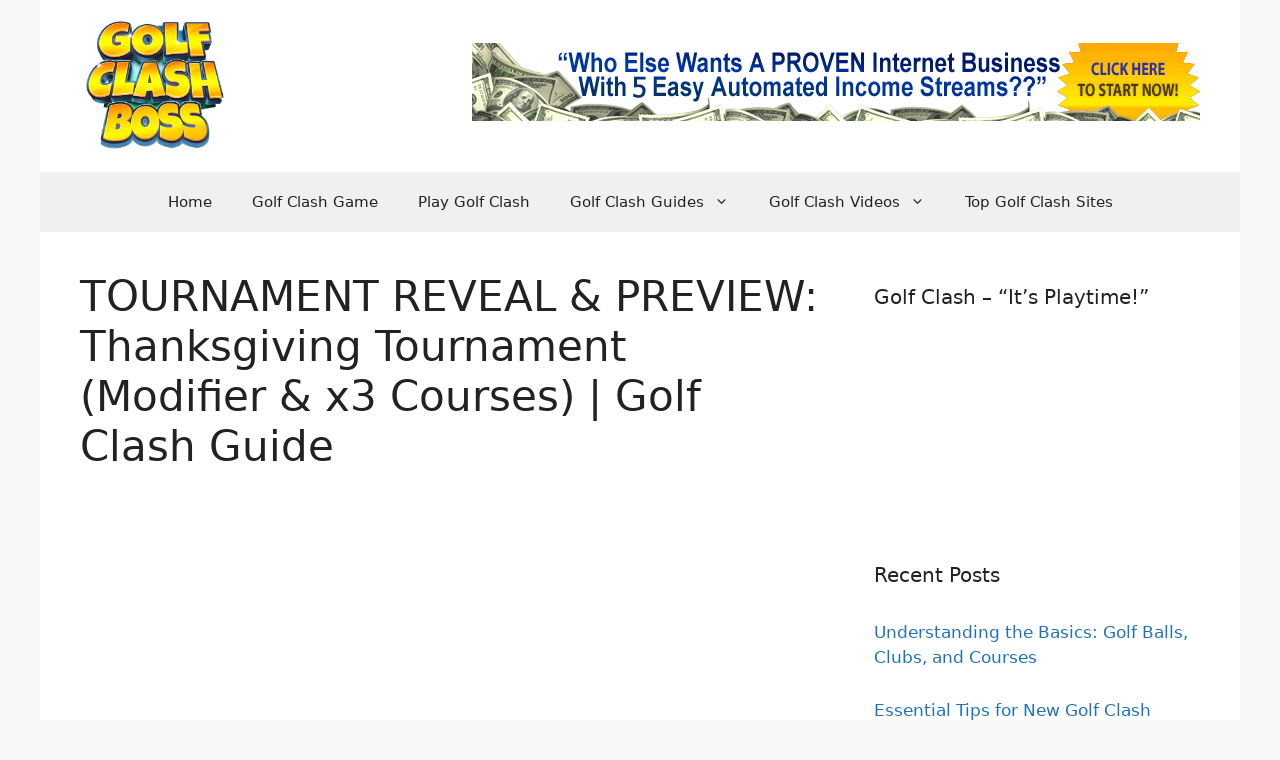

--- FILE ---
content_type: text/html; charset=UTF-8
request_url: https://golfclashboss.com/tournament-reveal-preview-thanksgiving-tournament-modifier-x3-courses-golf-clash-guide/
body_size: 14172
content:
<!DOCTYPE html>
<html lang="en-US">
<head>
	<meta charset="UTF-8">
	<title>TOURNAMENT REVEAL &amp; PREVIEW: Thanksgiving Tournament (Modifier &amp; x3 Courses) | Golf Clash Guide</title>
	<style>img:is([sizes="auto" i], [sizes^="auto," i]) { contain-intrinsic-size: 3000px 1500px }</style>
	<meta name="viewport" content="width=device-width, initial-scale=1">
<!-- The SEO Framework by Sybre Waaijer -->
<meta name="robots" content="max-snippet:-1,max-image-preview:large,max-video-preview:-1" />
<link rel="canonical" href="https://golfclashboss.com/tournament-reveal-preview-thanksgiving-tournament-modifier-x3-courses-golf-clash-guide/" />
<meta name="description" content="We have details of the next main tournament in Golf Clash &ndash; the Thanksgiving Tournament. Full details and overviews in detail of all 9 holes that will be used." />
<meta property="og:type" content="article" />
<meta property="og:locale" content="en_US" />
<meta property="og:site_name" content="Golf Clash Boss" />
<meta property="og:title" content="TOURNAMENT REVEAL &amp; PREVIEW: Thanksgiving Tournament (Modifier &amp; x3 Courses) | Golf Clash Guide" />
<meta property="og:description" content="We have details of the next main tournament in Golf Clash &ndash; the Thanksgiving Tournament. Full details and overviews in detail of all 9 holes that will be used. We&rsquo;ll have you covered with lots of pre&#8230;" />
<meta property="og:url" content="https://golfclashboss.com/tournament-reveal-preview-thanksgiving-tournament-modifier-x3-courses-golf-clash-guide/" />
<meta property="og:image" content="https://golfclashboss.com/wp-content/uploads/2022/11/F-DfFHZHJvc.jpg" />
<meta property="og:image:width" content="480" />
<meta property="og:image:height" content="360" />
<meta property="article:published_time" content="2022-11-15T17:01:02+00:00" />
<meta property="article:modified_time" content="2022-11-15T17:01:02+00:00" />
<meta name="twitter:card" content="summary_large_image" />
<meta name="twitter:title" content="TOURNAMENT REVEAL &amp; PREVIEW: Thanksgiving Tournament (Modifier &amp; x3 Courses) | Golf Clash Guide" />
<meta name="twitter:description" content="We have details of the next main tournament in Golf Clash &ndash; the Thanksgiving Tournament. Full details and overviews in detail of all 9 holes that will be used. We&rsquo;ll have you covered with lots of pre&#8230;" />
<meta name="twitter:image" content="https://golfclashboss.com/wp-content/uploads/2022/11/F-DfFHZHJvc.jpg" />
<script type="application/ld+json">{"@context":"https://schema.org","@graph":[{"@type":"WebSite","@id":"https://golfclashboss.com/#/schema/WebSite","url":"https://golfclashboss.com/","name":"Golf Clash Boss","description":"Tips, Guides, Walkthroughs &amp; Cheats","inLanguage":"en-US","potentialAction":{"@type":"SearchAction","target":{"@type":"EntryPoint","urlTemplate":"https://golfclashboss.com/search/{search_term_string}/"},"query-input":"required name=search_term_string"},"publisher":{"@type":"Organization","@id":"https://golfclashboss.com/#/schema/Organization","name":"Golf Clash Boss","url":"https://golfclashboss.com/","logo":{"@type":"ImageObject","url":"https://golfclashboss.com/wp-content/uploads/2019/10/golfclashboss-logo-2019-new.png","contentUrl":"https://golfclashboss.com/wp-content/uploads/2019/10/golfclashboss-logo-2019-new.png","width":500,"height":439,"inLanguage":"en-US","caption":"Golf Clash Boss Logo"}}},{"@type":"WebPage","@id":"https://golfclashboss.com/tournament-reveal-preview-thanksgiving-tournament-modifier-x3-courses-golf-clash-guide/","url":"https://golfclashboss.com/tournament-reveal-preview-thanksgiving-tournament-modifier-x3-courses-golf-clash-guide/","name":"TOURNAMENT REVEAL &amp; PREVIEW: Thanksgiving Tournament (Modifier &amp; x3 Courses) | Golf Clash Guide","description":"We have details of the next main tournament in Golf Clash &ndash; the Thanksgiving Tournament. Full details and overviews in detail of all 9 holes that will be used.","inLanguage":"en-US","isPartOf":{"@id":"https://golfclashboss.com/#/schema/WebSite"},"breadcrumb":{"@type":"BreadcrumbList","@id":"https://golfclashboss.com/#/schema/BreadcrumbList","itemListElement":[{"@type":"ListItem","position":1,"item":"https://golfclashboss.com/","name":"Golf Clash Boss"},{"@type":"ListItem","position":2,"item":"https://golfclashboss.com/category/golf-clash/","name":"Category: Golf Clash"},{"@type":"ListItem","position":3,"name":"TOURNAMENT REVEAL &amp; PREVIEW: Thanksgiving Tournament (Modifier &amp; x3 Courses) | Golf Clash Guide"}]},"potentialAction":{"@type":"ReadAction","target":"https://golfclashboss.com/tournament-reveal-preview-thanksgiving-tournament-modifier-x3-courses-golf-clash-guide/"},"datePublished":"2022-11-15T17:01:02+00:00","dateModified":"2022-11-15T17:01:02+00:00","author":{"@type":"Person","@id":"https://golfclashboss.com/#/schema/Person/179e0acaff72484414fd4a21e5dc8cfc","name":"Golf Clash Boss"}}]}</script>
<!-- / The SEO Framework by Sybre Waaijer | 16.63ms meta | 7.11ms boot -->

<link rel="alternate" type="application/rss+xml" title="Golf Clash Boss &raquo; Feed" href="https://golfclashboss.com/feed/" />
<script>
window._wpemojiSettings = {"baseUrl":"https:\/\/s.w.org\/images\/core\/emoji\/15.0.3\/72x72\/","ext":".png","svgUrl":"https:\/\/s.w.org\/images\/core\/emoji\/15.0.3\/svg\/","svgExt":".svg","source":{"concatemoji":"https:\/\/golfclashboss.com\/wp-includes\/js\/wp-emoji-release.min.js?ver=6.7.4"}};
/*! This file is auto-generated */
!function(i,n){var o,s,e;function c(e){try{var t={supportTests:e,timestamp:(new Date).valueOf()};sessionStorage.setItem(o,JSON.stringify(t))}catch(e){}}function p(e,t,n){e.clearRect(0,0,e.canvas.width,e.canvas.height),e.fillText(t,0,0);var t=new Uint32Array(e.getImageData(0,0,e.canvas.width,e.canvas.height).data),r=(e.clearRect(0,0,e.canvas.width,e.canvas.height),e.fillText(n,0,0),new Uint32Array(e.getImageData(0,0,e.canvas.width,e.canvas.height).data));return t.every(function(e,t){return e===r[t]})}function u(e,t,n){switch(t){case"flag":return n(e,"\ud83c\udff3\ufe0f\u200d\u26a7\ufe0f","\ud83c\udff3\ufe0f\u200b\u26a7\ufe0f")?!1:!n(e,"\ud83c\uddfa\ud83c\uddf3","\ud83c\uddfa\u200b\ud83c\uddf3")&&!n(e,"\ud83c\udff4\udb40\udc67\udb40\udc62\udb40\udc65\udb40\udc6e\udb40\udc67\udb40\udc7f","\ud83c\udff4\u200b\udb40\udc67\u200b\udb40\udc62\u200b\udb40\udc65\u200b\udb40\udc6e\u200b\udb40\udc67\u200b\udb40\udc7f");case"emoji":return!n(e,"\ud83d\udc26\u200d\u2b1b","\ud83d\udc26\u200b\u2b1b")}return!1}function f(e,t,n){var r="undefined"!=typeof WorkerGlobalScope&&self instanceof WorkerGlobalScope?new OffscreenCanvas(300,150):i.createElement("canvas"),a=r.getContext("2d",{willReadFrequently:!0}),o=(a.textBaseline="top",a.font="600 32px Arial",{});return e.forEach(function(e){o[e]=t(a,e,n)}),o}function t(e){var t=i.createElement("script");t.src=e,t.defer=!0,i.head.appendChild(t)}"undefined"!=typeof Promise&&(o="wpEmojiSettingsSupports",s=["flag","emoji"],n.supports={everything:!0,everythingExceptFlag:!0},e=new Promise(function(e){i.addEventListener("DOMContentLoaded",e,{once:!0})}),new Promise(function(t){var n=function(){try{var e=JSON.parse(sessionStorage.getItem(o));if("object"==typeof e&&"number"==typeof e.timestamp&&(new Date).valueOf()<e.timestamp+604800&&"object"==typeof e.supportTests)return e.supportTests}catch(e){}return null}();if(!n){if("undefined"!=typeof Worker&&"undefined"!=typeof OffscreenCanvas&&"undefined"!=typeof URL&&URL.createObjectURL&&"undefined"!=typeof Blob)try{var e="postMessage("+f.toString()+"("+[JSON.stringify(s),u.toString(),p.toString()].join(",")+"));",r=new Blob([e],{type:"text/javascript"}),a=new Worker(URL.createObjectURL(r),{name:"wpTestEmojiSupports"});return void(a.onmessage=function(e){c(n=e.data),a.terminate(),t(n)})}catch(e){}c(n=f(s,u,p))}t(n)}).then(function(e){for(var t in e)n.supports[t]=e[t],n.supports.everything=n.supports.everything&&n.supports[t],"flag"!==t&&(n.supports.everythingExceptFlag=n.supports.everythingExceptFlag&&n.supports[t]);n.supports.everythingExceptFlag=n.supports.everythingExceptFlag&&!n.supports.flag,n.DOMReady=!1,n.readyCallback=function(){n.DOMReady=!0}}).then(function(){return e}).then(function(){var e;n.supports.everything||(n.readyCallback(),(e=n.source||{}).concatemoji?t(e.concatemoji):e.wpemoji&&e.twemoji&&(t(e.twemoji),t(e.wpemoji)))}))}((window,document),window._wpemojiSettings);
</script>
<style id='wp-emoji-styles-inline-css'>

	img.wp-smiley, img.emoji {
		display: inline !important;
		border: none !important;
		box-shadow: none !important;
		height: 1em !important;
		width: 1em !important;
		margin: 0 0.07em !important;
		vertical-align: -0.1em !important;
		background: none !important;
		padding: 0 !important;
	}
</style>
<link rel='stylesheet' id='wp-block-library-css' href='https://golfclashboss.com/wp-includes/css/dist/block-library/style.min.css?ver=6.7.4' media='all' />
<style id='classic-theme-styles-inline-css'>
/*! This file is auto-generated */
.wp-block-button__link{color:#fff;background-color:#32373c;border-radius:9999px;box-shadow:none;text-decoration:none;padding:calc(.667em + 2px) calc(1.333em + 2px);font-size:1.125em}.wp-block-file__button{background:#32373c;color:#fff;text-decoration:none}
</style>
<style id='global-styles-inline-css'>
:root{--wp--preset--aspect-ratio--square: 1;--wp--preset--aspect-ratio--4-3: 4/3;--wp--preset--aspect-ratio--3-4: 3/4;--wp--preset--aspect-ratio--3-2: 3/2;--wp--preset--aspect-ratio--2-3: 2/3;--wp--preset--aspect-ratio--16-9: 16/9;--wp--preset--aspect-ratio--9-16: 9/16;--wp--preset--color--black: #000000;--wp--preset--color--cyan-bluish-gray: #abb8c3;--wp--preset--color--white: #ffffff;--wp--preset--color--pale-pink: #f78da7;--wp--preset--color--vivid-red: #cf2e2e;--wp--preset--color--luminous-vivid-orange: #ff6900;--wp--preset--color--luminous-vivid-amber: #fcb900;--wp--preset--color--light-green-cyan: #7bdcb5;--wp--preset--color--vivid-green-cyan: #00d084;--wp--preset--color--pale-cyan-blue: #8ed1fc;--wp--preset--color--vivid-cyan-blue: #0693e3;--wp--preset--color--vivid-purple: #9b51e0;--wp--preset--color--contrast: var(--contrast);--wp--preset--color--contrast-2: var(--contrast-2);--wp--preset--color--contrast-3: var(--contrast-3);--wp--preset--color--base: var(--base);--wp--preset--color--base-2: var(--base-2);--wp--preset--color--base-3: var(--base-3);--wp--preset--color--accent: var(--accent);--wp--preset--gradient--vivid-cyan-blue-to-vivid-purple: linear-gradient(135deg,rgba(6,147,227,1) 0%,rgb(155,81,224) 100%);--wp--preset--gradient--light-green-cyan-to-vivid-green-cyan: linear-gradient(135deg,rgb(122,220,180) 0%,rgb(0,208,130) 100%);--wp--preset--gradient--luminous-vivid-amber-to-luminous-vivid-orange: linear-gradient(135deg,rgba(252,185,0,1) 0%,rgba(255,105,0,1) 100%);--wp--preset--gradient--luminous-vivid-orange-to-vivid-red: linear-gradient(135deg,rgba(255,105,0,1) 0%,rgb(207,46,46) 100%);--wp--preset--gradient--very-light-gray-to-cyan-bluish-gray: linear-gradient(135deg,rgb(238,238,238) 0%,rgb(169,184,195) 100%);--wp--preset--gradient--cool-to-warm-spectrum: linear-gradient(135deg,rgb(74,234,220) 0%,rgb(151,120,209) 20%,rgb(207,42,186) 40%,rgb(238,44,130) 60%,rgb(251,105,98) 80%,rgb(254,248,76) 100%);--wp--preset--gradient--blush-light-purple: linear-gradient(135deg,rgb(255,206,236) 0%,rgb(152,150,240) 100%);--wp--preset--gradient--blush-bordeaux: linear-gradient(135deg,rgb(254,205,165) 0%,rgb(254,45,45) 50%,rgb(107,0,62) 100%);--wp--preset--gradient--luminous-dusk: linear-gradient(135deg,rgb(255,203,112) 0%,rgb(199,81,192) 50%,rgb(65,88,208) 100%);--wp--preset--gradient--pale-ocean: linear-gradient(135deg,rgb(255,245,203) 0%,rgb(182,227,212) 50%,rgb(51,167,181) 100%);--wp--preset--gradient--electric-grass: linear-gradient(135deg,rgb(202,248,128) 0%,rgb(113,206,126) 100%);--wp--preset--gradient--midnight: linear-gradient(135deg,rgb(2,3,129) 0%,rgb(40,116,252) 100%);--wp--preset--font-size--small: 13px;--wp--preset--font-size--medium: 20px;--wp--preset--font-size--large: 36px;--wp--preset--font-size--x-large: 42px;--wp--preset--spacing--20: 0.44rem;--wp--preset--spacing--30: 0.67rem;--wp--preset--spacing--40: 1rem;--wp--preset--spacing--50: 1.5rem;--wp--preset--spacing--60: 2.25rem;--wp--preset--spacing--70: 3.38rem;--wp--preset--spacing--80: 5.06rem;--wp--preset--shadow--natural: 6px 6px 9px rgba(0, 0, 0, 0.2);--wp--preset--shadow--deep: 12px 12px 50px rgba(0, 0, 0, 0.4);--wp--preset--shadow--sharp: 6px 6px 0px rgba(0, 0, 0, 0.2);--wp--preset--shadow--outlined: 6px 6px 0px -3px rgba(255, 255, 255, 1), 6px 6px rgba(0, 0, 0, 1);--wp--preset--shadow--crisp: 6px 6px 0px rgba(0, 0, 0, 1);}:where(.is-layout-flex){gap: 0.5em;}:where(.is-layout-grid){gap: 0.5em;}body .is-layout-flex{display: flex;}.is-layout-flex{flex-wrap: wrap;align-items: center;}.is-layout-flex > :is(*, div){margin: 0;}body .is-layout-grid{display: grid;}.is-layout-grid > :is(*, div){margin: 0;}:where(.wp-block-columns.is-layout-flex){gap: 2em;}:where(.wp-block-columns.is-layout-grid){gap: 2em;}:where(.wp-block-post-template.is-layout-flex){gap: 1.25em;}:where(.wp-block-post-template.is-layout-grid){gap: 1.25em;}.has-black-color{color: var(--wp--preset--color--black) !important;}.has-cyan-bluish-gray-color{color: var(--wp--preset--color--cyan-bluish-gray) !important;}.has-white-color{color: var(--wp--preset--color--white) !important;}.has-pale-pink-color{color: var(--wp--preset--color--pale-pink) !important;}.has-vivid-red-color{color: var(--wp--preset--color--vivid-red) !important;}.has-luminous-vivid-orange-color{color: var(--wp--preset--color--luminous-vivid-orange) !important;}.has-luminous-vivid-amber-color{color: var(--wp--preset--color--luminous-vivid-amber) !important;}.has-light-green-cyan-color{color: var(--wp--preset--color--light-green-cyan) !important;}.has-vivid-green-cyan-color{color: var(--wp--preset--color--vivid-green-cyan) !important;}.has-pale-cyan-blue-color{color: var(--wp--preset--color--pale-cyan-blue) !important;}.has-vivid-cyan-blue-color{color: var(--wp--preset--color--vivid-cyan-blue) !important;}.has-vivid-purple-color{color: var(--wp--preset--color--vivid-purple) !important;}.has-black-background-color{background-color: var(--wp--preset--color--black) !important;}.has-cyan-bluish-gray-background-color{background-color: var(--wp--preset--color--cyan-bluish-gray) !important;}.has-white-background-color{background-color: var(--wp--preset--color--white) !important;}.has-pale-pink-background-color{background-color: var(--wp--preset--color--pale-pink) !important;}.has-vivid-red-background-color{background-color: var(--wp--preset--color--vivid-red) !important;}.has-luminous-vivid-orange-background-color{background-color: var(--wp--preset--color--luminous-vivid-orange) !important;}.has-luminous-vivid-amber-background-color{background-color: var(--wp--preset--color--luminous-vivid-amber) !important;}.has-light-green-cyan-background-color{background-color: var(--wp--preset--color--light-green-cyan) !important;}.has-vivid-green-cyan-background-color{background-color: var(--wp--preset--color--vivid-green-cyan) !important;}.has-pale-cyan-blue-background-color{background-color: var(--wp--preset--color--pale-cyan-blue) !important;}.has-vivid-cyan-blue-background-color{background-color: var(--wp--preset--color--vivid-cyan-blue) !important;}.has-vivid-purple-background-color{background-color: var(--wp--preset--color--vivid-purple) !important;}.has-black-border-color{border-color: var(--wp--preset--color--black) !important;}.has-cyan-bluish-gray-border-color{border-color: var(--wp--preset--color--cyan-bluish-gray) !important;}.has-white-border-color{border-color: var(--wp--preset--color--white) !important;}.has-pale-pink-border-color{border-color: var(--wp--preset--color--pale-pink) !important;}.has-vivid-red-border-color{border-color: var(--wp--preset--color--vivid-red) !important;}.has-luminous-vivid-orange-border-color{border-color: var(--wp--preset--color--luminous-vivid-orange) !important;}.has-luminous-vivid-amber-border-color{border-color: var(--wp--preset--color--luminous-vivid-amber) !important;}.has-light-green-cyan-border-color{border-color: var(--wp--preset--color--light-green-cyan) !important;}.has-vivid-green-cyan-border-color{border-color: var(--wp--preset--color--vivid-green-cyan) !important;}.has-pale-cyan-blue-border-color{border-color: var(--wp--preset--color--pale-cyan-blue) !important;}.has-vivid-cyan-blue-border-color{border-color: var(--wp--preset--color--vivid-cyan-blue) !important;}.has-vivid-purple-border-color{border-color: var(--wp--preset--color--vivid-purple) !important;}.has-vivid-cyan-blue-to-vivid-purple-gradient-background{background: var(--wp--preset--gradient--vivid-cyan-blue-to-vivid-purple) !important;}.has-light-green-cyan-to-vivid-green-cyan-gradient-background{background: var(--wp--preset--gradient--light-green-cyan-to-vivid-green-cyan) !important;}.has-luminous-vivid-amber-to-luminous-vivid-orange-gradient-background{background: var(--wp--preset--gradient--luminous-vivid-amber-to-luminous-vivid-orange) !important;}.has-luminous-vivid-orange-to-vivid-red-gradient-background{background: var(--wp--preset--gradient--luminous-vivid-orange-to-vivid-red) !important;}.has-very-light-gray-to-cyan-bluish-gray-gradient-background{background: var(--wp--preset--gradient--very-light-gray-to-cyan-bluish-gray) !important;}.has-cool-to-warm-spectrum-gradient-background{background: var(--wp--preset--gradient--cool-to-warm-spectrum) !important;}.has-blush-light-purple-gradient-background{background: var(--wp--preset--gradient--blush-light-purple) !important;}.has-blush-bordeaux-gradient-background{background: var(--wp--preset--gradient--blush-bordeaux) !important;}.has-luminous-dusk-gradient-background{background: var(--wp--preset--gradient--luminous-dusk) !important;}.has-pale-ocean-gradient-background{background: var(--wp--preset--gradient--pale-ocean) !important;}.has-electric-grass-gradient-background{background: var(--wp--preset--gradient--electric-grass) !important;}.has-midnight-gradient-background{background: var(--wp--preset--gradient--midnight) !important;}.has-small-font-size{font-size: var(--wp--preset--font-size--small) !important;}.has-medium-font-size{font-size: var(--wp--preset--font-size--medium) !important;}.has-large-font-size{font-size: var(--wp--preset--font-size--large) !important;}.has-x-large-font-size{font-size: var(--wp--preset--font-size--x-large) !important;}
:where(.wp-block-post-template.is-layout-flex){gap: 1.25em;}:where(.wp-block-post-template.is-layout-grid){gap: 1.25em;}
:where(.wp-block-columns.is-layout-flex){gap: 2em;}:where(.wp-block-columns.is-layout-grid){gap: 2em;}
:root :where(.wp-block-pullquote){font-size: 1.5em;line-height: 1.6;}
</style>
<link rel='stylesheet' id='super-rss-reader-css' href='https://golfclashboss.com/wp-content/plugins/super-rss-reader/public/css/style.min.css?ver=4.9' media='all' />
<link rel='stylesheet' id='wordpress-popular-posts-css-css' href='https://golfclashboss.com/wp-content/plugins/wordpress-popular-posts/assets/css/wpp.css?ver=5.3.2' media='all' />
<link rel='stylesheet' id='generate-style-css' href='https://golfclashboss.com/wp-content/themes/generatepress/assets/css/main.min.css?ver=3.5.1' media='all' />
<style id='generate-style-inline-css'>
body{background-color:var(--base-2);color:var(--contrast);}a{color:var(--accent);}a{text-decoration:underline;}.entry-title a, .site-branding a, a.button, .wp-block-button__link, .main-navigation a{text-decoration:none;}a:hover, a:focus, a:active{color:var(--contrast);}.wp-block-group__inner-container{max-width:1200px;margin-left:auto;margin-right:auto;}.site-header .header-image{width:150px;}.generate-back-to-top{font-size:20px;border-radius:3px;position:fixed;bottom:30px;right:30px;line-height:40px;width:40px;text-align:center;z-index:10;transition:opacity 300ms ease-in-out;opacity:0.1;transform:translateY(1000px);}.generate-back-to-top__show{opacity:1;transform:translateY(0);}:root{--contrast:#222222;--contrast-2:#575760;--contrast-3:#b2b2be;--base:#f0f0f0;--base-2:#f7f8f9;--base-3:#ffffff;--accent:#1e73be;}:root .has-contrast-color{color:var(--contrast);}:root .has-contrast-background-color{background-color:var(--contrast);}:root .has-contrast-2-color{color:var(--contrast-2);}:root .has-contrast-2-background-color{background-color:var(--contrast-2);}:root .has-contrast-3-color{color:var(--contrast-3);}:root .has-contrast-3-background-color{background-color:var(--contrast-3);}:root .has-base-color{color:var(--base);}:root .has-base-background-color{background-color:var(--base);}:root .has-base-2-color{color:var(--base-2);}:root .has-base-2-background-color{background-color:var(--base-2);}:root .has-base-3-color{color:var(--base-3);}:root .has-base-3-background-color{background-color:var(--base-3);}:root .has-accent-color{color:var(--accent);}:root .has-accent-background-color{background-color:var(--accent);}.top-bar{background-color:#636363;color:#ffffff;}.top-bar a{color:#ffffff;}.top-bar a:hover{color:#303030;}.site-header{background-color:var(--base-3);}.main-title a,.main-title a:hover{color:var(--contrast);}.site-description{color:var(--contrast-2);}.main-navigation,.main-navigation ul ul{background-color:var(--base);}.main-navigation .main-nav ul li a, .main-navigation .menu-toggle, .main-navigation .menu-bar-items{color:var(--contrast);}.main-navigation .main-nav ul li:not([class*="current-menu-"]):hover > a, .main-navigation .main-nav ul li:not([class*="current-menu-"]):focus > a, .main-navigation .main-nav ul li.sfHover:not([class*="current-menu-"]) > a, .main-navigation .menu-bar-item:hover > a, .main-navigation .menu-bar-item.sfHover > a{color:var(--accent);}button.menu-toggle:hover,button.menu-toggle:focus{color:var(--contrast);}.main-navigation .main-nav ul li[class*="current-menu-"] > a{color:var(--accent);}.navigation-search input[type="search"],.navigation-search input[type="search"]:active, .navigation-search input[type="search"]:focus, .main-navigation .main-nav ul li.search-item.active > a, .main-navigation .menu-bar-items .search-item.active > a{color:var(--accent);}.main-navigation ul ul{background-color:var(--base);}.separate-containers .inside-article, .separate-containers .comments-area, .separate-containers .page-header, .one-container .container, .separate-containers .paging-navigation, .inside-page-header{background-color:var(--base-3);}.entry-title a{color:var(--contrast);}.entry-title a:hover{color:var(--contrast-2);}.entry-meta{color:var(--contrast-2);}.sidebar .widget{background-color:var(--base-3);}.footer-widgets{background-color:var(--base-3);}.site-info{background-color:var(--base-3);}input[type="text"],input[type="email"],input[type="url"],input[type="password"],input[type="search"],input[type="tel"],input[type="number"],textarea,select{color:var(--contrast);background-color:var(--base-2);border-color:var(--base);}input[type="text"]:focus,input[type="email"]:focus,input[type="url"]:focus,input[type="password"]:focus,input[type="search"]:focus,input[type="tel"]:focus,input[type="number"]:focus,textarea:focus,select:focus{color:var(--contrast);background-color:var(--base-2);border-color:var(--contrast-3);}button,html input[type="button"],input[type="reset"],input[type="submit"],a.button,a.wp-block-button__link:not(.has-background){color:#ffffff;background-color:#55555e;}button:hover,html input[type="button"]:hover,input[type="reset"]:hover,input[type="submit"]:hover,a.button:hover,button:focus,html input[type="button"]:focus,input[type="reset"]:focus,input[type="submit"]:focus,a.button:focus,a.wp-block-button__link:not(.has-background):active,a.wp-block-button__link:not(.has-background):focus,a.wp-block-button__link:not(.has-background):hover{color:#ffffff;background-color:#3f4047;}a.generate-back-to-top{background-color:rgba( 0,0,0,0.4 );color:#ffffff;}a.generate-back-to-top:hover,a.generate-back-to-top:focus{background-color:rgba( 0,0,0,0.6 );color:#ffffff;}:root{--gp-search-modal-bg-color:var(--base-3);--gp-search-modal-text-color:var(--contrast);--gp-search-modal-overlay-bg-color:rgba(0,0,0,0.2);}@media (max-width: 768px){.main-navigation .menu-bar-item:hover > a, .main-navigation .menu-bar-item.sfHover > a{background:none;color:var(--contrast);}}.nav-below-header .main-navigation .inside-navigation.grid-container, .nav-above-header .main-navigation .inside-navigation.grid-container{padding:0px 20px 0px 20px;}.site-main .wp-block-group__inner-container{padding:40px;}.separate-containers .paging-navigation{padding-top:20px;padding-bottom:20px;}.entry-content .alignwide, body:not(.no-sidebar) .entry-content .alignfull{margin-left:-40px;width:calc(100% + 80px);max-width:calc(100% + 80px);}.rtl .menu-item-has-children .dropdown-menu-toggle{padding-left:20px;}.rtl .main-navigation .main-nav ul li.menu-item-has-children > a{padding-right:20px;}.widget-area .widget{padding:10px;}@media (max-width:768px){.separate-containers .inside-article, .separate-containers .comments-area, .separate-containers .page-header, .separate-containers .paging-navigation, .one-container .site-content, .inside-page-header{padding:30px;}.site-main .wp-block-group__inner-container{padding:30px;}.inside-top-bar{padding-right:30px;padding-left:30px;}.inside-header{padding-right:30px;padding-left:30px;}.widget-area .widget{padding-top:30px;padding-right:30px;padding-bottom:30px;padding-left:30px;}.footer-widgets-container{padding-top:30px;padding-right:30px;padding-bottom:30px;padding-left:30px;}.inside-site-info{padding-right:30px;padding-left:30px;}.entry-content .alignwide, body:not(.no-sidebar) .entry-content .alignfull{margin-left:-30px;width:calc(100% + 60px);max-width:calc(100% + 60px);}.one-container .site-main .paging-navigation{margin-bottom:20px;}}/* End cached CSS */.is-right-sidebar{width:30%;}.is-left-sidebar{width:30%;}.site-content .content-area{width:70%;}@media (max-width: 768px){.main-navigation .menu-toggle,.sidebar-nav-mobile:not(#sticky-placeholder){display:block;}.main-navigation ul,.gen-sidebar-nav,.main-navigation:not(.slideout-navigation):not(.toggled) .main-nav > ul,.has-inline-mobile-toggle #site-navigation .inside-navigation > *:not(.navigation-search):not(.main-nav){display:none;}.nav-align-right .inside-navigation,.nav-align-center .inside-navigation{justify-content:space-between;}}
.dynamic-author-image-rounded{border-radius:100%;}.dynamic-featured-image, .dynamic-author-image{vertical-align:middle;}.one-container.blog .dynamic-content-template:not(:last-child), .one-container.archive .dynamic-content-template:not(:last-child){padding-bottom:0px;}.dynamic-entry-excerpt > p:last-child{margin-bottom:0px;}
</style>
<link rel='stylesheet' id='recent-posts-widget-with-thumbnails-public-style-css' href='https://golfclashboss.com/wp-content/plugins/recent-posts-widget-with-thumbnails/public.css?ver=7.0.2' media='all' />
<link rel='stylesheet' id='srpw-style-css' href='https://golfclashboss.com/wp-content/plugins/smart-recent-posts-widget/assets/css/srpw-frontend.css?ver=6.7.4' media='all' />
<link rel='stylesheet' id='__EPYT__style-css' href='https://golfclashboss.com/wp-content/plugins/youtube-embed-plus/styles/ytprefs.min.css?ver=13.4.2' media='all' />
<style id='__EPYT__style-inline-css'>

                .epyt-gallery-thumb {
                        width: 33.333%;
                }
                
</style>
<script src="https://golfclashboss.com/wp-includes/js/jquery/jquery.min.js?ver=3.7.1" id="jquery-core-js"></script>
<script src="https://golfclashboss.com/wp-includes/js/jquery/jquery-migrate.min.js?ver=3.4.1" id="jquery-migrate-js"></script>
<script src="https://golfclashboss.com/wp-content/plugins/super-rss-reader/public/js/jquery.easy-ticker.min.js?ver=4.9" id="jquery-easy-ticker-js"></script>
<script src="https://golfclashboss.com/wp-content/plugins/super-rss-reader/public/js/script.min.js?ver=4.9" id="super-rss-reader-js"></script>
<script id="wpp-json" type="application/json">
{"sampling_active":0,"sampling_rate":100,"ajax_url":"https:\/\/golfclashboss.com\/wp-json\/wordpress-popular-posts\/v1\/popular-posts","ID":71719,"token":"ebba10d3bc","lang":0,"debug":0}
</script>
<script src="https://golfclashboss.com/wp-content/plugins/wordpress-popular-posts/assets/js/wpp.min.js?ver=5.3.2" id="wpp-js-js"></script>
<script id="__ytprefs__-js-extra">
var _EPYT_ = {"ajaxurl":"https:\/\/golfclashboss.com\/wp-admin\/admin-ajax.php","security":"2d998d9ade","gallery_scrolloffset":"20","eppathtoscripts":"https:\/\/golfclashboss.com\/wp-content\/plugins\/youtube-embed-plus\/scripts\/","eppath":"https:\/\/golfclashboss.com\/wp-content\/plugins\/youtube-embed-plus\/","epresponsiveselector":"[\"iframe.__youtube_prefs_widget__\"]","epdovol":"1","version":"13.4.2","evselector":"iframe.__youtube_prefs__[src], iframe[src*=\"youtube.com\/embed\/\"], iframe[src*=\"youtube-nocookie.com\/embed\/\"]","ajax_compat":"","ytapi_load":"light","pause_others":"","stopMobileBuffer":"1","vi_active":"","vi_js_posttypes":[]};
</script>
<script src="https://golfclashboss.com/wp-content/plugins/youtube-embed-plus/scripts/ytprefs.min.js?ver=13.4.2" id="__ytprefs__-js"></script>
<link rel="https://api.w.org/" href="https://golfclashboss.com/wp-json/" /><link rel="alternate" title="JSON" type="application/json" href="https://golfclashboss.com/wp-json/wp/v2/posts/71719" /><link rel="EditURI" type="application/rsd+xml" title="RSD" href="https://golfclashboss.com/xmlrpc.php?rsd" />
<link rel="alternate" title="oEmbed (JSON)" type="application/json+oembed" href="https://golfclashboss.com/wp-json/oembed/1.0/embed?url=https%3A%2F%2Fgolfclashboss.com%2Ftournament-reveal-preview-thanksgiving-tournament-modifier-x3-courses-golf-clash-guide%2F" />
<link rel="alternate" title="oEmbed (XML)" type="text/xml+oembed" href="https://golfclashboss.com/wp-json/oembed/1.0/embed?url=https%3A%2F%2Fgolfclashboss.com%2Ftournament-reveal-preview-thanksgiving-tournament-modifier-x3-courses-golf-clash-guide%2F&#038;format=xml" />
        <style>
            @-webkit-keyframes bgslide {
                from {
                    background-position-x: 0;
                }
                to {
                    background-position-x: -200%;
                }
            }

            @keyframes bgslide {
                    from {
                        background-position-x: 0;
                    }
                    to {
                        background-position-x: -200%;
                    }
            }

            .wpp-widget-placeholder {
                margin: 0 auto;
                width: 60px;
                height: 3px;
                background: #dd3737;
                background: -webkit-gradient(linear, left top, right top, from(#dd3737), color-stop(10%, #571313), to(#dd3737));
                background: linear-gradient(90deg, #dd3737 0%, #571313 10%, #dd3737 100%);
                background-size: 200% auto;
                border-radius: 3px;
                -webkit-animation: bgslide 1s infinite linear;
                animation: bgslide 1s infinite linear;
            }
        </style>
        <link rel="icon" href="https://golfclashboss.com/wp-content/uploads/2021/05/cropped-gcicon-32x32.png" sizes="32x32" />
<link rel="icon" href="https://golfclashboss.com/wp-content/uploads/2021/05/cropped-gcicon-192x192.png" sizes="192x192" />
<link rel="apple-touch-icon" href="https://golfclashboss.com/wp-content/uploads/2021/05/cropped-gcicon-180x180.png" />
<meta name="msapplication-TileImage" content="https://golfclashboss.com/wp-content/uploads/2021/05/cropped-gcicon-270x270.png" />
</head>

<body class="post-template-default single single-post postid-71719 single-format-standard wp-custom-logo wp-embed-responsive post-image-above-header post-image-aligned-center sticky-menu-fade right-sidebar nav-below-header one-container header-aligned-left dropdown-hover" itemtype="https://schema.org/Blog" itemscope>
	<a class="screen-reader-text skip-link" href="#content" title="Skip to content">Skip to content</a>		<header class="site-header grid-container" id="masthead" aria-label="Site"  itemtype="https://schema.org/WPHeader" itemscope>
			<div class="inside-header grid-container">
				<div class="site-logo">
					<a href="https://golfclashboss.com/" rel="home">
						<img  class="header-image is-logo-image" alt="Golf Clash Boss" src="https://golfclashboss.com/wp-content/uploads/2019/10/golfclashboss-logo-2019-new.png" width="500" height="439" />
					</a>
				</div>			<div class="header-widget">
				<aside id="custom_html-9" class="widget_text widget inner-padding widget_custom_html"><div class="textwidget custom-html-widget"><a
href="https://golfclashboss.com/pips" target="_blank">
<img
src="https://images.pluginprofitsite.com/banners/newpipsbanner2.gif" alt="Start Earning Online Today For Free!"
border="0"></a></div></aside>			</div>
						</div>
		</header>
				<nav class="main-navigation grid-container nav-align-center sub-menu-right" id="site-navigation" aria-label="Primary"  itemtype="https://schema.org/SiteNavigationElement" itemscope>
			<div class="inside-navigation grid-container">
								<button class="menu-toggle" aria-controls="primary-menu" aria-expanded="false">
					<span class="gp-icon icon-menu-bars"><svg viewBox="0 0 512 512" aria-hidden="true" xmlns="http://www.w3.org/2000/svg" width="1em" height="1em"><path d="M0 96c0-13.255 10.745-24 24-24h464c13.255 0 24 10.745 24 24s-10.745 24-24 24H24c-13.255 0-24-10.745-24-24zm0 160c0-13.255 10.745-24 24-24h464c13.255 0 24 10.745 24 24s-10.745 24-24 24H24c-13.255 0-24-10.745-24-24zm0 160c0-13.255 10.745-24 24-24h464c13.255 0 24 10.745 24 24s-10.745 24-24 24H24c-13.255 0-24-10.745-24-24z" /></svg><svg viewBox="0 0 512 512" aria-hidden="true" xmlns="http://www.w3.org/2000/svg" width="1em" height="1em"><path d="M71.029 71.029c9.373-9.372 24.569-9.372 33.942 0L256 222.059l151.029-151.03c9.373-9.372 24.569-9.372 33.942 0 9.372 9.373 9.372 24.569 0 33.942L289.941 256l151.03 151.029c9.372 9.373 9.372 24.569 0 33.942-9.373 9.372-24.569 9.372-33.942 0L256 289.941l-151.029 151.03c-9.373 9.372-24.569 9.372-33.942 0-9.372-9.373-9.372-24.569 0-33.942L222.059 256 71.029 104.971c-9.372-9.373-9.372-24.569 0-33.942z" /></svg></span><span class="mobile-menu">Menu</span>				</button>
				<div id="primary-menu" class="main-nav"><ul id="menu-main-menu" class=" menu sf-menu"><li id="menu-item-48694" class="menu-item menu-item-type-custom menu-item-object-custom menu-item-home menu-item-48694"><a href="https://golfclashboss.com">Home</a></li>
<li id="menu-item-51105" class="menu-item menu-item-type-post_type menu-item-object-page menu-item-51105"><a href="https://golfclashboss.com/golf-clash-game/">Golf Clash Game</a></li>
<li id="menu-item-51110" class="menu-item menu-item-type-post_type menu-item-object-page menu-item-51110"><a href="https://golfclashboss.com/play-golf-clash/">Play Golf Clash</a></li>
<li id="menu-item-51215" class="menu-item menu-item-type-post_type menu-item-object-page menu-item-has-children menu-item-51215"><a href="https://golfclashboss.com/guides/">Golf Clash Guides<span role="presentation" class="dropdown-menu-toggle"><span class="gp-icon icon-arrow"><svg viewBox="0 0 330 512" aria-hidden="true" xmlns="http://www.w3.org/2000/svg" width="1em" height="1em"><path d="M305.913 197.085c0 2.266-1.133 4.815-2.833 6.514L171.087 335.593c-1.7 1.7-4.249 2.832-6.515 2.832s-4.815-1.133-6.515-2.832L26.064 203.599c-1.7-1.7-2.832-4.248-2.832-6.514s1.132-4.816 2.832-6.515l14.162-14.163c1.7-1.699 3.966-2.832 6.515-2.832 2.266 0 4.815 1.133 6.515 2.832l111.316 111.317 111.316-111.317c1.7-1.699 4.249-2.832 6.515-2.832s4.815 1.133 6.515 2.832l14.162 14.163c1.7 1.7 2.833 4.249 2.833 6.515z" /></svg></span></span></a>
<ul class="sub-menu">
	<li id="menu-item-51216" class="menu-item menu-item-type-post_type menu-item-object-post menu-item-51216"><a href="https://golfclashboss.com/top-5-tournament-tips/">Top 5 Tournament Tips</a></li>
	<li id="menu-item-51223" class="menu-item menu-item-type-post_type menu-item-object-post menu-item-51223"><a href="https://golfclashboss.com/5-top-tips-for-golf-clash/">5 Top Tips for Golf Clash</a></li>
	<li id="menu-item-51233" class="menu-item menu-item-type-post_type menu-item-object-post menu-item-51233"><a href="https://golfclashboss.com/top-10-mistakes-players-make/">Top 10 Mistakes Players Make</a></li>
	<li id="menu-item-51275" class="menu-item menu-item-type-post_type menu-item-object-post menu-item-51275"><a href="https://golfclashboss.com/how-to-account-for-elevation/">How To Account For Elevation</a></li>
	<li id="menu-item-51283" class="menu-item menu-item-type-post_type menu-item-object-post menu-item-51283"><a href="https://golfclashboss.com/how-to-choose-the-right-club/">How to choose the right club</a></li>
</ul>
</li>
<li id="menu-item-51146" class="menu-item menu-item-type-post_type menu-item-object-page menu-item-has-children menu-item-51146"><a href="https://golfclashboss.com/videos/">Golf Clash Videos<span role="presentation" class="dropdown-menu-toggle"><span class="gp-icon icon-arrow"><svg viewBox="0 0 330 512" aria-hidden="true" xmlns="http://www.w3.org/2000/svg" width="1em" height="1em"><path d="M305.913 197.085c0 2.266-1.133 4.815-2.833 6.514L171.087 335.593c-1.7 1.7-4.249 2.832-6.515 2.832s-4.815-1.133-6.515-2.832L26.064 203.599c-1.7-1.7-2.832-4.248-2.832-6.514s1.132-4.816 2.832-6.515l14.162-14.163c1.7-1.699 3.966-2.832 6.515-2.832 2.266 0 4.815 1.133 6.515 2.832l111.316 111.317 111.316-111.317c1.7-1.699 4.249-2.832 6.515-2.832s4.815 1.133 6.515 2.832l14.162 14.163c1.7 1.7 2.833 4.249 2.833 6.515z" /></svg></span></span></a>
<ul class="sub-menu">
	<li id="menu-item-51206" class="menu-item menu-item-type-post_type menu-item-object-page menu-item-51206"><a href="https://golfclashboss.com/videos/golf-clash/">Golf Clash</a></li>
	<li id="menu-item-51140" class="menu-item menu-item-type-post_type menu-item-object-page menu-item-51140"><a href="https://golfclashboss.com/videos/golf-clash-tommy/">Golf Clash Tommy</a></li>
	<li id="menu-item-51149" class="menu-item menu-item-type-post_type menu-item-object-page menu-item-51149"><a href="https://golfclashboss.com/videos/bk-golf-clash/">BK Golf Clash</a></li>
	<li id="menu-item-51203" class="menu-item menu-item-type-post_type menu-item-object-page menu-item-51203"><a href="https://golfclashboss.com/videos/gc-josh/">GC Josh</a></li>
</ul>
</li>
<li id="menu-item-51188" class="menu-item menu-item-type-post_type menu-item-object-page menu-item-51188"><a href="https://golfclashboss.com/top-golf-clash-sites/">Top Golf Clash Sites</a></li>
</ul></div>			</div>
		</nav>
		
	<div class="site grid-container container hfeed" id="page">
				<div class="site-content" id="content">
			
	<div class="content-area" id="primary">
		<main class="site-main" id="main">
			
<article id="post-71719" class="post-71719 post type-post status-publish format-standard has-post-thumbnail hentry category-bk-golf-clash category-golf-clash" itemtype="https://schema.org/CreativeWork" itemscope>
	<div class="inside-article">
					<header class="entry-header">
				<h1 class="entry-title" itemprop="headline">TOURNAMENT REVEAL &amp; PREVIEW: Thanksgiving Tournament (Modifier &amp; x3 Courses) | Golf Clash Guide</h1>			</header>
			
		<div class="entry-content" itemprop="text">
			<iframe  src="https://www.youtube.com/embed/F-DfFHZHJvc?autoplay=0&cc_lang_pref=en&cc_load_policy=0&color=0&controls=1&fs=1&h1=en&loop=0&rel=0"  title="YouTube video player"  class="ayvpp responsive"  width="506"  height="304"  data-ratio="16:9"  frameborder="0" allowfullscreen allowTransparency="true"  ></iframe><p>We have details of the next main tournament in Golf Clash &#8211; the Thanksgiving Tournament.  Full details and overviews in detail of all 9 holes that will be used.</p>
<p>We&#8217;ll have you covered with lots of pre and tournament content for several divisions here on the BK Golf Clash Youtube Channel.</p>
<p>Good luck everyone and be sure to check our main Youtube channel out this week for lots of Koh Hong Resort 9-Hole Cup content!!</p>
<p>TIME-STAMPS<br />
00:00 INTRO<br />
00:18 REVEAL<br />
00:31 MODIFIER INFORMATION<br />
01:36 HOLES 1 to 3<br />
02:31 HOLES 4 to 6<br />
03:51 HOLES 7 to 9<br />
04:52 BK’s FINAL THOUGHTS</p>
<p>#golfclash #thanksgiving2022 #thanksgivingtournament </p>
<p>____________________________________________</p>
<p>💥 SUPPORT OUR FREE CHANNEL 💥<br />
Contrary to popular belief, I am not paid to produce this content and do it all during my free time. if you&#8217;d like to make a small donation then please do consider becoming a Channel Member. From just £2.99 (approx $4) with no monthly commitment, you can become a channel member. Our channel membership scheme offers you exclusive bonus content, vlogs, behind the scenes videos, specials, early access to channel content, and much more. Plus you get to use our Golf Clash-inspired emojis in the live stream/premiere chats. Oh, and you’ll also be invited to join our exclusive Facebook chat! </p>
<p>JOIN HERE:<br />
<a href="https://www.youtube.com/channel/UCSZgoM79n5SoBbdnDN_EFkA/join" target="_blank" rel="nofollow noopener">https://www.youtube.com/channel/UCSZgoM79n5SoBbdnDN_EFkA/join</a></p>
<p>____________________________________________</p>
<p>🌐 COMMUNITY SUPPORT? 🌐<br />
Join our FREE Facebook Group and have instant access to support from fellow players of the game including BK himself. Our great members often share free tournament guides, shots, and tips. Plus you can share your own content. The group also features BK’s exclusive LIVE LOUNGE series.</p>
<p>JOIN HERE: <a href="https://www.facebook.com/groups/bkgolfclash/" target="_blank" rel="nofollow noopener">https://www.facebook.com/groups/bkgolfclash/</a></p>
<p>____________________________________________</p>
<p>QUICK LINKS</p>
<p>🔴 EMAIL: <a href="/cdn-cgi/l/email-protection" class="__cf_email__" data-cfemail="ef8d8a81af8d84888083898c838e9c87c18c8082">[email&#160;protected]</a></p>
<p>🟠 FACEBOOK PAGE: <a href="https://www.facebook.com/bkgolfclash" target="_blank" rel="nofollow noopener">http://www.facebook.com/bkgolfclash</a></p>
<p>🟡 DONATIONS: <a href="https://www.paypal.com/paypalme/thenotemachine" target="_blank" rel="nofollow noopener">https://www.paypal.com/paypalme/thenotemachine</a></p>
<p>🟢 WEBSITE: <a href="http://www.bkgolfclash.com" target="_blank" rel="nofollow noopener">http://www.bkgolfclash.com</a></p>
<p>🔵 FACEBOOK GROUP: <a href="https://www.facebook.com/groups/bkgolfclash/" target="_blank" rel="nofollow noopener">https://www.facebook.com/groups/bkgolfclash/</a></p>
<p>🟣 GOLF CLASH OFFICIAL WEBSITE: <a href="https://www.ea.com/games/golf-clash" target="_blank" rel="nofollow noopener">https://www.ea.com/games/golf-clash</a></p>		</div>

				<footer class="entry-meta" aria-label="Entry meta">
			<span class="cat-links"><span class="gp-icon icon-categories"><svg viewBox="0 0 512 512" aria-hidden="true" xmlns="http://www.w3.org/2000/svg" width="1em" height="1em"><path d="M0 112c0-26.51 21.49-48 48-48h110.014a48 48 0 0143.592 27.907l12.349 26.791A16 16 0 00228.486 128H464c26.51 0 48 21.49 48 48v224c0 26.51-21.49 48-48 48H48c-26.51 0-48-21.49-48-48V112z" /></svg></span><span class="screen-reader-text">Categories </span><a href="https://golfclashboss.com/category/bk-golf-clash/" rel="category tag">BK Golf Clash</a>, <a href="https://golfclashboss.com/category/golf-clash/" rel="category tag">Golf Clash</a></span> 		<nav id="nav-below" class="post-navigation" aria-label="Posts">
			<div class="nav-previous"><span class="gp-icon icon-arrow-left"><svg viewBox="0 0 192 512" aria-hidden="true" xmlns="http://www.w3.org/2000/svg" width="1em" height="1em" fill-rule="evenodd" clip-rule="evenodd" stroke-linejoin="round" stroke-miterlimit="1.414"><path d="M178.425 138.212c0 2.265-1.133 4.813-2.832 6.512L64.276 256.001l111.317 111.277c1.7 1.7 2.832 4.247 2.832 6.513 0 2.265-1.133 4.813-2.832 6.512L161.43 394.46c-1.7 1.7-4.249 2.832-6.514 2.832-2.266 0-4.816-1.133-6.515-2.832L16.407 262.514c-1.699-1.7-2.832-4.248-2.832-6.513 0-2.265 1.133-4.813 2.832-6.512l131.994-131.947c1.7-1.699 4.249-2.831 6.515-2.831 2.265 0 4.815 1.132 6.514 2.831l14.163 14.157c1.7 1.7 2.832 3.965 2.832 6.513z" fill-rule="nonzero" /></svg></span><span class="prev"><a href="https://golfclashboss.com/koh-hong-resorts-rookie-9-hole-guide-golf-clash-walkthrough/" rel="prev">Koh Hong Resorts ROOKIE 9-Hole Guide! | Golf Clash Walkthrough</a></span></div><div class="nav-next"><span class="gp-icon icon-arrow-right"><svg viewBox="0 0 192 512" aria-hidden="true" xmlns="http://www.w3.org/2000/svg" width="1em" height="1em" fill-rule="evenodd" clip-rule="evenodd" stroke-linejoin="round" stroke-miterlimit="1.414"><path d="M178.425 256.001c0 2.266-1.133 4.815-2.832 6.515L43.599 394.509c-1.7 1.7-4.248 2.833-6.514 2.833s-4.816-1.133-6.515-2.833l-14.163-14.162c-1.699-1.7-2.832-3.966-2.832-6.515 0-2.266 1.133-4.815 2.832-6.515l111.317-111.316L16.407 144.685c-1.699-1.7-2.832-4.249-2.832-6.515s1.133-4.815 2.832-6.515l14.163-14.162c1.7-1.7 4.249-2.833 6.515-2.833s4.815 1.133 6.514 2.833l131.994 131.993c1.7 1.7 2.832 4.249 2.832 6.515z" fill-rule="nonzero" /></svg></span><span class="next"><a href="https://golfclashboss.com/checkpoint-challenge-unexpected-albatross-maple-bay-par5/" rel="next">CheckPoint Challenge &#8211; Unexpected Albatross Maple Bay Par5</a></span></div>		</nav>
				</footer>
			</div>
</article>
		</main>
	</div>

	<div class="widget-area sidebar is-right-sidebar" id="right-sidebar">
	<div class="inside-right-sidebar">
		<aside id="custom_html-4" class="widget_text widget inner-padding widget_custom_html"><h2 class="widget-title">Golf Clash &#8211; &#8220;It&#8217;s Playtime!&#8221;</h2><div class="textwidget custom-html-widget"><iframe  id="_ytid_31850"  width="840" height="473"  data-origwidth="840" data-origheight="473"  src="https://www.youtube.com/embed/AE26Fgq1_1Q?enablejsapi=1&autoplay=0&cc_load_policy=0&iv_load_policy=1&loop=0&modestbranding=0&fs=1&playsinline=0&controls=1&color=red&cc_lang_pref=&rel=1&autohide=2&theme=dark&" class="__youtube_prefs__  __youtube_prefs_widget__  epyt-is-override  no-lazyload" title="YouTube player"  allow="autoplay; encrypted-media" allowfullscreen data-no-lazy="1" data-skipgform_ajax_framebjll=""></iframe></div></aside><aside id="srpw_widget-2" class="widget inner-padding widget_smart_recent_entries smart_recent_posts"><h2 class="widget-title">Recent Posts</h2><div class="srpw-block srpw-default-style "><style>.srpw-img {
width: 60px;
height: 60px;
}</style><ul class="srpw-ul"><li class="srpw-li srpw-clearfix"><div class="srpw-content"><a class="srpw-title" href="https://golfclashboss.com/understanding-the-basics-golf-balls-clubs-and-courses/" target="_self">Understanding the Basics: Golf Balls, Clubs, and Courses</a><div class="srpw-meta"></div></div></li><li class="srpw-li srpw-clearfix"><div class="srpw-content"><a class="srpw-title" href="https://golfclashboss.com/essential-tips-for-new-golf-clash-players/" target="_self">Essential Tips for New Golf Clash Players</a><div class="srpw-meta"></div></div></li><li class="srpw-li srpw-clearfix"><div class="srpw-content"><a class="srpw-title" href="https://golfclashboss.com/key-terminologies-every-new-player-should-know/" target="_self">Key Terminologies Every New Player Should Know</a><div class="srpw-meta"></div></div></li><li class="srpw-li srpw-clearfix"><div class="srpw-content"><a class="srpw-title" href="https://golfclashboss.com/common-beginner-mistakes-and-how-to-avoid-them/" target="_self">Common Beginner Mistakes and How to Avoid Them</a><div class="srpw-meta"></div></div></li><li class="srpw-li srpw-clearfix"><div class="srpw-content"><a class="srpw-title" href="https://golfclashboss.com/when-to-upgrade-your-golf-clubs-tips-for-beginners/" target="_self">When to Upgrade Your Golf Clubs: Tips for Beginners</a><div class="srpw-meta"></div></div></li></ul></div><!-- Generated by http://wordpress.org/plugins/smart-recent-posts-widget/ --></aside><aside id="recent-posts-widget-with-thumbnails-2" class="widget inner-padding recent-posts-widget-with-thumbnails">
<div id="rpwwt-recent-posts-widget-with-thumbnails-2" class="rpwwt-widget">
<h2 class="widget-title">Trending</h2>
	<ul>
		<li><a href="https://golfclashboss.com/golf-clash-expert-qualifying-round-rewind-2023/"><img width="75" height="75" src="https://golfclashboss.com/wp-content/uploads/2024/01/qJYRskfK7gg-110x110.jpg" class="attachment-75x75 size-75x75 wp-post-image" alt="" decoding="async" loading="lazy" srcset="https://golfclashboss.com/wp-content/uploads/2024/01/qJYRskfK7gg-110x110.jpg 110w, https://golfclashboss.com/wp-content/uploads/2024/01/qJYRskfK7gg-150x150.jpg 150w, https://golfclashboss.com/wp-content/uploads/2024/01/qJYRskfK7gg-192x192.jpg 192w, https://golfclashboss.com/wp-content/uploads/2024/01/qJYRskfK7gg-384x384.jpg 384w, https://golfclashboss.com/wp-content/uploads/2024/01/qJYRskfK7gg-220x220.jpg 220w" sizes="auto, (max-width: 75px) 100vw, 75px" /><span class="rpwwt-post-title">Golf Clash : Expert Qualifying round Rewind 2023</span></a><div class="rpwwt-post-categories">In <a href="https://golfclashboss.com/category/gc-radu/">GC Radu</a>, <a href="https://golfclashboss.com/category/golf-clash/">Golf Clash</a></div></li>
		<li><a href="https://golfclashboss.com/hole-4-par-3-pro-expert-old-bridge-park-spring-break-tournament-golf-clash/"><img width="75" height="75" src="https://golfclashboss.com/wp-content/uploads/2022/03/bqMz2-pFW94-110x110.jpg" class="attachment-75x75 size-75x75 wp-post-image" alt="" decoding="async" loading="lazy" srcset="https://golfclashboss.com/wp-content/uploads/2022/03/bqMz2-pFW94-110x110.jpg 110w, https://golfclashboss.com/wp-content/uploads/2022/03/bqMz2-pFW94-150x150.jpg 150w, https://golfclashboss.com/wp-content/uploads/2022/03/bqMz2-pFW94-192x192.jpg 192w, https://golfclashboss.com/wp-content/uploads/2022/03/bqMz2-pFW94-384x384.jpg 384w, https://golfclashboss.com/wp-content/uploads/2022/03/bqMz2-pFW94-220x220.jpg 220w" sizes="auto, (max-width: 75px) 100vw, 75px" /><span class="rpwwt-post-title">Hole 4 &#8211; Par 3, -Pro &amp; Expert- Old Bridge Park &#8211; Spring Break Tournament *GOLF CLASH*</span></a><div class="rpwwt-post-categories">In <a href="https://golfclashboss.com/category/golf-clash/">Golf Clash</a>, <a href="https://golfclashboss.com/category/golf-clash-tommy/">Golf Clash Tommy</a></div></li>
		<li><a href="https://golfclashboss.com/master-hole-3-par-4-pebble-beach-18-hole-cup-golf-clash-guide/"><img width="75" height="75" src="https://golfclashboss.com/wp-content/uploads/2024/07/U_HgLpNopw4-110x110.jpg" class="attachment-75x75 size-75x75 wp-post-image" alt="" decoding="async" loading="lazy" srcset="https://golfclashboss.com/wp-content/uploads/2024/07/U_HgLpNopw4-110x110.jpg 110w, https://golfclashboss.com/wp-content/uploads/2024/07/U_HgLpNopw4-150x150.jpg 150w, https://golfclashboss.com/wp-content/uploads/2024/07/U_HgLpNopw4-192x192.jpg 192w, https://golfclashboss.com/wp-content/uploads/2024/07/U_HgLpNopw4-384x384.jpg 384w, https://golfclashboss.com/wp-content/uploads/2024/07/U_HgLpNopw4-220x220.jpg 220w" sizes="auto, (max-width: 75px) 100vw, 75px" /><span class="rpwwt-post-title">Master, Hole 3 &#8211; Par 4 &#8211; PEBBLE BEACH 18-hole cup, *Golf Clash Guide*</span></a><div class="rpwwt-post-categories">In <a href="https://golfclashboss.com/category/golf-clash/">Golf Clash</a>, <a href="https://golfclashboss.com/category/golf-clash-tommy/">Golf Clash Tommy</a></div></li>
		<li><a href="https://golfclashboss.com/kingdom-come-deliverance-henry-the-bailiff-commands-tangia-beanboozled/"><img width="75" height="75" src="https://golfclashboss.com/wp-content/uploads/2025/01/qf8DuCs7-rE-150x150.jpg" class="attachment-75x75 size-75x75 wp-post-image" alt="" decoding="async" loading="lazy" /><span class="rpwwt-post-title">Kingdom Come: Deliverance &#8211; Henry the Bailiff | !commands | Tangia | BeanBoozled</span></a><div class="rpwwt-post-categories">In <a href="https://golfclashboss.com/category/gc-radu/">GC Radu</a>, <a href="https://golfclashboss.com/category/golf-clash/">Golf Clash</a></div></li>
		<li><a href="https://golfclashboss.com/master-qr-hole-6-par-3-hio-winter-major-2024-tournament-golf-clash-guide/"><img width="75" height="75" src="https://golfclashboss.com/wp-content/uploads/2024/01/J2WnixIKHq0-110x110.jpg" class="attachment-75x75 size-75x75 wp-post-image" alt="" decoding="async" loading="lazy" srcset="https://golfclashboss.com/wp-content/uploads/2024/01/J2WnixIKHq0-110x110.jpg 110w, https://golfclashboss.com/wp-content/uploads/2024/01/J2WnixIKHq0-150x150.jpg 150w, https://golfclashboss.com/wp-content/uploads/2024/01/J2WnixIKHq0-192x192.jpg 192w, https://golfclashboss.com/wp-content/uploads/2024/01/J2WnixIKHq0-384x384.jpg 384w, https://golfclashboss.com/wp-content/uploads/2024/01/J2WnixIKHq0-220x220.jpg 220w" sizes="auto, (max-width: 75px) 100vw, 75px" /><span class="rpwwt-post-title">Master, QR Hole 6 &#8211; Par 3, HIO &#8211; Winter Major 2024 Tournament, *Golf Clash Guide*</span></a><div class="rpwwt-post-categories">In <a href="https://golfclashboss.com/category/golf-clash/">Golf Clash</a>, <a href="https://golfclashboss.com/category/golf-clash-tommy/">Golf Clash Tommy</a></div></li>
	</ul>
</div><!-- .rpwwt-widget -->
</aside><aside id="custom_html-8" class="widget_text widget inner-padding widget_custom_html"><div class="textwidget custom-html-widget"><a href="https://golfclashboss.com/pips" target="_blank"><img src="https://images.pluginprofitsite.com/banners/PIPS_DD_300X600.jpg" alt="Start Earning Online Today For Free!" border="0"></a></div></aside>	</div>
</div>

	</div>
</div>


<div class="site-footer grid-container">
			<footer class="site-info" aria-label="Site"  itemtype="https://schema.org/WPFooter" itemscope>
			<div class="inside-site-info grid-container">
								<div class="copyright-bar">
					&copy; 2026 Golf Clash Boss<br><br>


<div class="elfsight-app-92b63e2c-b46a-4cd7-82df-61b410738e52" data-elfsight-app-lazy></div>				</div>
			</div>
		</footer>
		</div>

<a title="Scroll back to top" aria-label="Scroll back to top" rel="nofollow" href="#" class="generate-back-to-top" data-scroll-speed="400" data-start-scroll="300" role="button">
					<span class="gp-icon icon-arrow-up"><svg viewBox="0 0 330 512" aria-hidden="true" xmlns="http://www.w3.org/2000/svg" width="1em" height="1em" fill-rule="evenodd" clip-rule="evenodd" stroke-linejoin="round" stroke-miterlimit="1.414"><path d="M305.863 314.916c0 2.266-1.133 4.815-2.832 6.514l-14.157 14.163c-1.699 1.7-3.964 2.832-6.513 2.832-2.265 0-4.813-1.133-6.512-2.832L164.572 224.276 53.295 335.593c-1.699 1.7-4.247 2.832-6.512 2.832-2.265 0-4.814-1.133-6.513-2.832L26.113 321.43c-1.699-1.7-2.831-4.248-2.831-6.514s1.132-4.816 2.831-6.515L158.06 176.408c1.699-1.7 4.247-2.833 6.512-2.833 2.265 0 4.814 1.133 6.513 2.833L303.03 308.4c1.7 1.7 2.832 4.249 2.832 6.515z" fill-rule="nonzero" /></svg></span>
				</a><script data-cfasync="false" src="/cdn-cgi/scripts/5c5dd728/cloudflare-static/email-decode.min.js"></script><script id="generate-a11y">!function(){"use strict";if("querySelector"in document&&"addEventListener"in window){var e=document.body;e.addEventListener("mousedown",function(){e.classList.add("using-mouse")}),e.addEventListener("keydown",function(){e.classList.remove("using-mouse")})}}();</script><script src="https://static.elfsight.com/platform/platform.js" async></script>
<div class="elfsight-app-783c4f83-92e4-4bc9-bbee-a6ff17fef149" data-elfsight-app-lazy></div>

<script async data-id="101375954" src="//static.getclicky.com/js"></script>
<noscript><p><img alt="Clicky" width="1" height="1" src="//in.getclicky.com/101375954ns.gif" /></p></noscript><link rel='stylesheet' id='ayvpp-style-css' href='https://golfclashboss.com/wp-content/plugins//automatic-video-posts/public/assets/css/style.css?ver=5.2.7' media='all' />
<!--[if lte IE 11]>
<script src="https://golfclashboss.com/wp-content/themes/generatepress/assets/js/classList.min.js?ver=3.5.1" id="generate-classlist-js"></script>
<![endif]-->
<script id="generate-menu-js-extra">
var generatepressMenu = {"toggleOpenedSubMenus":"1","openSubMenuLabel":"Open Sub-Menu","closeSubMenuLabel":"Close Sub-Menu"};
</script>
<script src="https://golfclashboss.com/wp-content/themes/generatepress/assets/js/menu.min.js?ver=3.5.1" id="generate-menu-js"></script>
<script id="generate-back-to-top-js-extra">
var generatepressBackToTop = {"smooth":"1"};
</script>
<script src="https://golfclashboss.com/wp-content/themes/generatepress/assets/js/back-to-top.min.js?ver=3.5.1" id="generate-back-to-top-js"></script>
<script src="https://golfclashboss.com/wp-content/plugins/youtube-embed-plus/scripts/fitvids.min.js?ver=13.4.2" id="__ytprefsfitvids__-js"></script>
<script src="https://golfclashboss.com/wp-content/plugins//automatic-video-posts/public/assets/js/scripts.js?ver=1.0" id="ayvpp-scripts-js"></script>

<script async data-id="101487203" src="//static.getclicky.com/js"></script>
<noscript><p><img alt="Clicky" width="1" height="1" src="//in.getclicky.com/101487203ns.gif" /></p></noscript>

<script defer src="https://static.cloudflareinsights.com/beacon.min.js/vcd15cbe7772f49c399c6a5babf22c1241717689176015" integrity="sha512-ZpsOmlRQV6y907TI0dKBHq9Md29nnaEIPlkf84rnaERnq6zvWvPUqr2ft8M1aS28oN72PdrCzSjY4U6VaAw1EQ==" data-cf-beacon='{"version":"2024.11.0","token":"69c260495cb644b783ca7821eccbcc7d","r":1,"server_timing":{"name":{"cfCacheStatus":true,"cfEdge":true,"cfExtPri":true,"cfL4":true,"cfOrigin":true,"cfSpeedBrain":true},"location_startswith":null}}' crossorigin="anonymous"></script>
</body>
</html>
